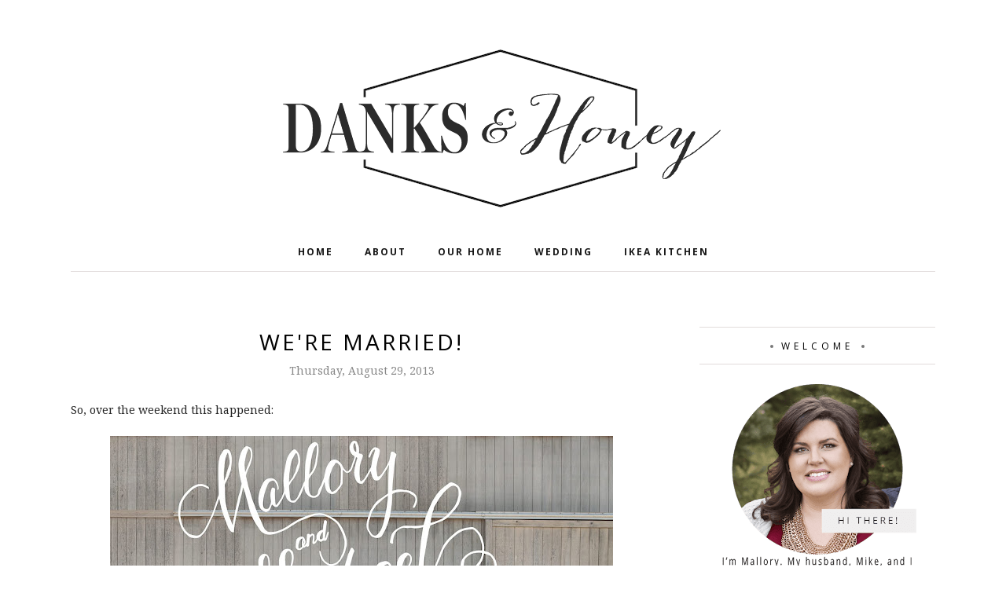

--- FILE ---
content_type: text/plain
request_url: https://www.google-analytics.com/j/collect?v=1&_v=j102&a=51292306&t=pageview&_s=1&dl=http%3A%2F%2Fwww.danksandhoney.com%2F2013%2F08%2Fwere-married.html&ul=en-us%40posix&dt=We%27re%20Married!%20-%20Danks%20and%20Honey&sr=1280x720&vp=1280x720&_u=IEBAAEABAAAAACAAI~&jid=389973075&gjid=2135227862&cid=2118144098.1769824138&tid=UA-121383237-1&_gid=899009609.1769824138&_r=1&_slc=1&z=1143272221
body_size: -451
content:
2,cG-CMTJWFLP9T

--- FILE ---
content_type: text/javascript; charset=UTF-8
request_url: http://www.danksandhoney.com/feeds/posts/summary/?callback=jQuery112008214021784939016_1769824136318&max-results=3&alt=json-in-script
body_size: 2691
content:
// API callback
jQuery112008214021784939016_1769824136318({"version":"1.0","encoding":"UTF-8","feed":{"xmlns":"http://www.w3.org/2005/Atom","xmlns$openSearch":"http://a9.com/-/spec/opensearchrss/1.0/","xmlns$blogger":"http://schemas.google.com/blogger/2008","xmlns$georss":"http://www.georss.org/georss","xmlns$gd":"http://schemas.google.com/g/2005","xmlns$thr":"http://purl.org/syndication/thread/1.0","id":{"$t":"tag:blogger.com,1999:blog-766656978020362506"},"updated":{"$t":"2026-01-26T19:19:24.503-05:00"},"category":[{"term":"DIY"},{"term":"Home Improvement"},{"term":"Construction"},{"term":"Before and After"},{"term":"Inspiration"},{"term":"Painting"},{"term":"Kitchen"},{"term":"Bathroom"},{"term":"Basement"},{"term":"The Nest"},{"term":"Artwork"},{"term":"Ikea Kitchen"},{"term":"Personal"},{"term":"Benelli"},{"term":"Deck"},{"term":"Outdoors"},{"term":"Bedroom"},{"term":"Pinterest"},{"term":"Garage"},{"term":"Basement Bathroom"},{"term":"Dining Room"},{"term":"Porch"},{"term":"Travel"},{"term":"Wedding"},{"term":"Birds and the Bees"},{"term":"Hummel House"},{"term":"Living Room"},{"term":"Office"},{"term":"Parties"},{"term":"Competition"},{"term":"Master Bath"},{"term":"Nursery"},{"term":"Holiday"},{"term":"KDH Family Build-Off"},{"term":"Chicago"}],"title":{"type":"text","$t":"Danks and Honey"},"subtitle":{"type":"html","$t":""},"link":[{"rel":"http://schemas.google.com/g/2005#feed","type":"application/atom+xml","href":"http:\/\/www.danksandhoney.com\/feeds\/posts\/summary"},{"rel":"self","type":"application/atom+xml","href":"http:\/\/www.blogger.com\/feeds\/766656978020362506\/posts\/summary?alt=json-in-script\u0026max-results=3"},{"rel":"alternate","type":"text/html","href":"http:\/\/www.danksandhoney.com\/"},{"rel":"hub","href":"http://pubsubhubbub.appspot.com/"},{"rel":"next","type":"application/atom+xml","href":"http:\/\/www.blogger.com\/feeds\/766656978020362506\/posts\/summary?alt=json-in-script\u0026start-index=4\u0026max-results=3"}],"author":[{"name":{"$t":"MDanks"},"uri":{"$t":"http:\/\/www.blogger.com\/profile\/15090992389673063466"},"email":{"$t":"noreply@blogger.com"},"gd$image":{"rel":"http://schemas.google.com/g/2005#thumbnail","width":"16","height":"16","src":"https:\/\/img1.blogblog.com\/img\/b16-rounded.gif"}}],"generator":{"version":"7.00","uri":"http://www.blogger.com","$t":"Blogger"},"openSearch$totalResults":{"$t":"310"},"openSearch$startIndex":{"$t":"1"},"openSearch$itemsPerPage":{"$t":"3"},"entry":[{"id":{"$t":"tag:blogger.com,1999:blog-766656978020362506.post-3366370862463798131"},"published":{"$t":"2020-07-03T08:30:00.002-04:00"},"updated":{"$t":"2020-07-03T08:30:07.069-04:00"},"category":[{"scheme":"http://www.blogger.com/atom/ns#","term":"Bathroom"},{"scheme":"http://www.blogger.com/atom/ns#","term":"Before and After"},{"scheme":"http://www.blogger.com/atom/ns#","term":"Construction"},{"scheme":"http://www.blogger.com/atom/ns#","term":"Home Improvement"},{"scheme":"http://www.blogger.com/atom/ns#","term":"Master Bath"}],"title":{"type":"text","$t":"Master Bath Reveal"},"summary":{"type":"text","$t":"It's here - our first completed renovation project at our new home!\u0026nbsp; We chose the tiny en suite bath to our master bedroom because we figured it was a smaller project to get our feet wet. Plus, with the extra bedrooms, it was easy to set up sleeping arrangements in other rooms while we completed this bathroom and the adjoining bedroom. I last shared that we had completed the tile back in "},"link":[{"rel":"replies","type":"application/atom+xml","href":"http:\/\/www.danksandhoney.com\/feeds\/3366370862463798131\/comments\/default","title":"Post Comments"},{"rel":"replies","type":"text/html","href":"http:\/\/www.danksandhoney.com\/2020\/07\/master-bath-reveal.html#comment-form","title":"2 Comments"},{"rel":"edit","type":"application/atom+xml","href":"http:\/\/www.blogger.com\/feeds\/766656978020362506\/posts\/default\/3366370862463798131"},{"rel":"self","type":"application/atom+xml","href":"http:\/\/www.blogger.com\/feeds\/766656978020362506\/posts\/default\/3366370862463798131"},{"rel":"alternate","type":"text/html","href":"http:\/\/www.danksandhoney.com\/2020\/07\/master-bath-reveal.html","title":"Master Bath Reveal"}],"author":[{"name":{"$t":"MDanks"},"uri":{"$t":"http:\/\/www.blogger.com\/profile\/15090992389673063466"},"email":{"$t":"noreply@blogger.com"},"gd$image":{"rel":"http://schemas.google.com/g/2005#thumbnail","width":"16","height":"16","src":"https:\/\/img1.blogblog.com\/img\/b16-rounded.gif"}}],"media$thumbnail":{"xmlns$media":"http://search.yahoo.com/mrss/","url":"https:\/\/blogger.googleusercontent.com\/img\/b\/R29vZ2xl\/AVvXsEhLYFsTrSyv2czjshX2lI_OHUtVHUV2D7eg9qQvtiqXQTxDCvE-KpUXBGiG3KyPB1rG4_CQD-0z0aOr4QlHPFdUqEop0lnDfgnqY0r1Tw6QOe8Pq3g2vOr05f7Nhq_Wx4UI5x5p1IltTW-i\/s72-w650-h976-c\/Danks-Bath-After-1.jpg","height":"72","width":"72"},"thr$total":{"$t":"2"}},{"id":{"$t":"tag:blogger.com,1999:blog-766656978020362506.post-392047827792121219"},"published":{"$t":"2020-06-17T09:30:00.001-04:00"},"updated":{"$t":"2020-06-24T15:29:18.008-04:00"},"category":[{"scheme":"http://www.blogger.com/atom/ns#","term":"Construction"},{"scheme":"http://www.blogger.com/atom/ns#","term":"DIY"},{"scheme":"http://www.blogger.com/atom/ns#","term":"Home Improvement"},{"scheme":"http://www.blogger.com/atom/ns#","term":"Master Bath"}],"title":{"type":"text","$t":"Rework of our Window Replacements"},"summary":{"type":"text","$t":"\nIt's been more than a minute since I've updated anything here (over six months!).\u0026nbsp; Renovating is very slow going with two toddlers, who knew 🙄.\u0026nbsp; \n\n\n\nThe current status of the world right now has been hard on everyone, and one of the smaller things that has helped me mentally has been to organize\/write-up the progress of our projects.\u0026nbsp; It's not to say everything is \"fine\" over "},"link":[{"rel":"replies","type":"application/atom+xml","href":"http:\/\/www.danksandhoney.com\/feeds\/392047827792121219\/comments\/default","title":"Post Comments"},{"rel":"replies","type":"text/html","href":"http:\/\/www.danksandhoney.com\/2020\/06\/rework-of-our-window-replacements.html#comment-form","title":"2 Comments"},{"rel":"edit","type":"application/atom+xml","href":"http:\/\/www.blogger.com\/feeds\/766656978020362506\/posts\/default\/392047827792121219"},{"rel":"self","type":"application/atom+xml","href":"http:\/\/www.blogger.com\/feeds\/766656978020362506\/posts\/default\/392047827792121219"},{"rel":"alternate","type":"text/html","href":"http:\/\/www.danksandhoney.com\/2020\/06\/rework-of-our-window-replacements.html","title":"Rework of our Window Replacements"}],"author":[{"name":{"$t":"MDanks"},"uri":{"$t":"http:\/\/www.blogger.com\/profile\/15090992389673063466"},"email":{"$t":"noreply@blogger.com"},"gd$image":{"rel":"http://schemas.google.com/g/2005#thumbnail","width":"16","height":"16","src":"https:\/\/img1.blogblog.com\/img\/b16-rounded.gif"}}],"media$thumbnail":{"xmlns$media":"http://search.yahoo.com/mrss/","url":"https:\/\/blogger.googleusercontent.com\/img\/b\/R29vZ2xl\/AVvXsEj4NqhA7pV38o3GVb8FNle7booaCaHyQZ_itccjCyDXCLbZvoK14kcE_BpUVNIE0g2r-AibDoqGEc7-_UyFq5qfYNL0NYg92CbSoXK3XzIkx7UrWUbEE30aQwL8FzQfr3Bo4yRuJTUN5zfV\/s72-w586-h781-c\/Before-Window---Flush.jpg","height":"72","width":"72"},"thr$total":{"$t":"2"}},{"id":{"$t":"tag:blogger.com,1999:blog-766656978020362506.post-4262410541205257111"},"published":{"$t":"2019-08-19T09:00:00.000-04:00"},"updated":{"$t":"2019-08-19T09:00:09.165-04:00"},"category":[{"scheme":"http://www.blogger.com/atom/ns#","term":"Bathroom"},{"scheme":"http://www.blogger.com/atom/ns#","term":"Construction"},{"scheme":"http://www.blogger.com/atom/ns#","term":"DIY"},{"scheme":"http://www.blogger.com/atom/ns#","term":"Home Improvement"}],"title":{"type":"text","$t":"Master Bath Tile"},"summary":{"type":"text","$t":"We're inching towards the finish line in the bathroom and we've completed a huge hurdle in the last week.\n\n\n\n\nAll the bathroom tile is complete!\n\nThe floor was done shortly after my last update and I love the black hex tile with the dark gray grout.\u0026nbsp; I took these really quickly with my iPad before the babies woke up so the lighting is bad and it's making it look like the grout is half done, "},"link":[{"rel":"replies","type":"application/atom+xml","href":"http:\/\/www.danksandhoney.com\/feeds\/4262410541205257111\/comments\/default","title":"Post Comments"},{"rel":"replies","type":"text/html","href":"http:\/\/www.danksandhoney.com\/2019\/08\/master-bath-tile.html#comment-form","title":"0 Comments"},{"rel":"edit","type":"application/atom+xml","href":"http:\/\/www.blogger.com\/feeds\/766656978020362506\/posts\/default\/4262410541205257111"},{"rel":"self","type":"application/atom+xml","href":"http:\/\/www.blogger.com\/feeds\/766656978020362506\/posts\/default\/4262410541205257111"},{"rel":"alternate","type":"text/html","href":"http:\/\/www.danksandhoney.com\/2019\/08\/master-bath-tile.html","title":"Master Bath Tile"}],"author":[{"name":{"$t":"MDanks"},"uri":{"$t":"http:\/\/www.blogger.com\/profile\/15090992389673063466"},"email":{"$t":"noreply@blogger.com"},"gd$image":{"rel":"http://schemas.google.com/g/2005#thumbnail","width":"16","height":"16","src":"https:\/\/img1.blogblog.com\/img\/b16-rounded.gif"}}],"media$thumbnail":{"xmlns$media":"http://search.yahoo.com/mrss/","url":"https:\/\/blogger.googleusercontent.com\/img\/b\/R29vZ2xl\/AVvXsEivS-JQrMR97H7jEYZCmvGAVuTfSqRNpAnq_B633Tb3kNLykpv22JZ0yiNoEBlYPmRmShfbUzJkJt_r7AWeSoW0u9btXbWI1593zu2-hQGMBA0EWUIAMoW3Kk3SdefnLe-9KGPnmEj-a4pK\/s72-c\/Shower+Tile+Complete.jpg","height":"72","width":"72"},"thr$total":{"$t":"0"}}]}});